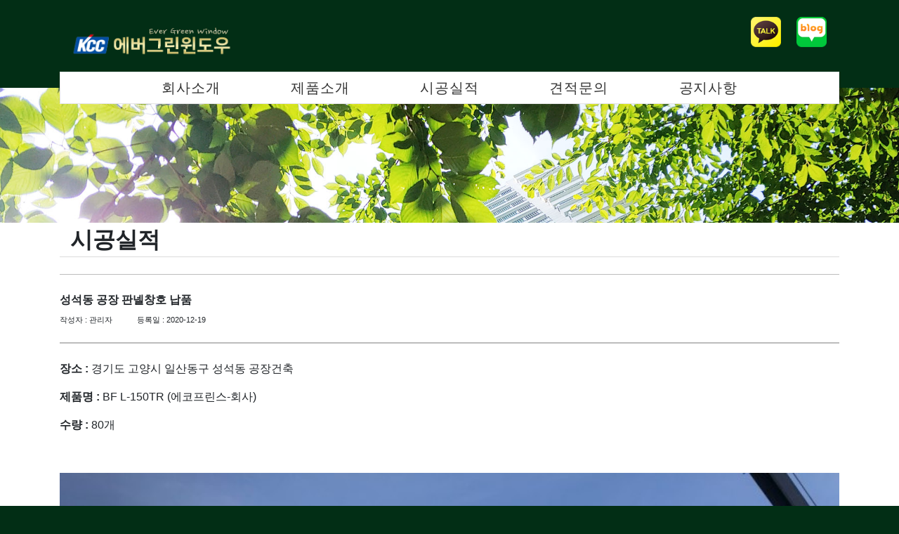

--- FILE ---
content_type: text/html; charset=UTF-8
request_url: http://ever-green.co.kr/board/board.php?board_code=cnp&mode=detail&board_no=8
body_size: 30699
content:

<!DOCTYPE HTML>
<html lang="en">
	<head>
		<meta charset="utf-8">
		<meta http-equiv="X-UA-Compatible" content="IE=edge">
		<meta name="viewport" content="width=device-width, initial-scale=1">
		
		<link rel="stylesheet" href="https://maxcdn.bootstrapcdn.com/bootstrap/4.3.1/css/bootstrap.min.css">
		<script src="https://ajax.googleapis.com/ajax/libs/jquery/3.4.0/jquery.min.js"></script>
		<script src="https://cdnjs.cloudflare.com/ajax/libs/popper.js/1.14.7/umd/popper.min.js"></script>
		<script src="https://maxcdn.bootstrapcdn.com/bootstrap/4.3.1/js/bootstrap.min.js"></script>
		
		<!-- <script src="http://code.jquery.com/jquery-latest.js"></script> -->
		
		<script src="/js/jukbi.js?ver=30"></script>
		
		<!-- 이모티콘 -->
		<link rel="stylesheet" href="https://use.fontawesome.com/releases/v5.9.0/css/all.css" integrity="sha384-i1LQnF23gykqWXg6jxC2ZbCbUMxyw5gLZY6UiUS98LYV5unm8GWmfkIS6jqJfb4E" crossorigin="anonymous"> 
		
		<!-- 나눔고딕 -->	
		<link rel="stylesheet" type="text/css" href="https://cdn.jsdelivr.net/gh/moonspam/NanumBarunGothic@1.0/nanumbarungothicsubset.css"> 
	

		<!-- css -->
		<link href='http://fonts.googleapis.com/css?family=Rokkitt' rel='stylesheet' type='text/css'>
		<link rel="stylesheet" href="/css/style.css"/>
		<link rel="stylesheet" href="/css/e-base.css"/>
		<link rel="stylesheet" href="/css/member.css"/>
		<link rel="stylesheet" href="/lib/dist/aos.css"/>
		<title>에버그린윈도우</title>

<link rel="stylesheet" href="//cdnjs.cloudflare.com/ajax/libs/fancybox/2.1.5/jquery.fancybox.min.css" media="screen">
<script src="//cdnjs.cloudflare.com/ajax/libs/fancybox/2.1.5/jquery.fancybox.min.js"></script>

</head>
<body style="background-color:#022e15">



<div class="container d-flex bd-highlight mt-4 mb-2">
	<div class="mr-auto  bd-highlight" >
		<a class="navbar-brand" href="/index.php">
			<img src="/img/logoKcc.png" alt="logo" class="mx-auto d-block img-fluid" style="width:250px"/ >
		</a>
	</div>
	
	<div class="mx-1 bd-highlight m-d-n"><img src="/img/kakao.png" alt="" class="w-75" /></div>
	<div class="mx-1 bd-highlight m-d-n"><a href="https://blog.naver.com/esadonjin" target="_blank"><img src="/img/blog.png" alt="" class="w-75" /></a></div>
</div>

<div class="container" style="position:relative; z-index:500;">
	<nav id="mainnav" class="group w-100">
		<div class="text-right font-color-gray h5" id="menu">&#x2261; Menu</div>
		<ul class="w-100 h5">
			<li><a href="/company/company.php">회사소개</a></li>
			<li><a href="/board/board.php?board_code=itm">제품소개</a></li>
			<li><a href="/board/board.php?board_code=cnp">시공실적</a></li>
			<li><a data-toggle="modal" data-target="#md-compute">견적문의</a></li>
			<li><a href="/board/board.php?board_code=ntc">공지사항</a></li>
		</ul>
	</nav>
</div>

<script type="text/javascript">
$(document).ready(function() {
  // JQUERY NAV TOGGLE
  $("#menu").bind("click", function(event) {
    $("#mainnav ul").slideToggle();
  });

  $(window).resize(function() {
    var w = $(window).width();
    if (w > 767) {
      $("#mainnav ul").removeAttr("style");
    }
  });
});

</script>

<!-- The Modal -->
<style>
	.AClass{
		right:10px;
		position: absolute;
		z-index:10000;
	}
	.ANumber{
		right:30px;
		position: absolute;
		z-index:10000;
	}
</style>
<div class="modal fade " id="md-compute">
	<div class="modal-dialog "> <!--modal-xl-->
		<div class="modal-content">
			<form id="frm_item" name="frm_item" action="/php/mylib/event_process.php" method="POST">
				<input type="hidden" name="event" value="1021001">
				<!-- Modal Header -->
				<div class="modal-header">
					<!--
					<h4 class="modal-title">견적내기</h4>
					<button type="button" class="close" data-dismiss="modal">&times;</button>
					-->
					<div class="form-group row col-12">
						<input type="text" name="name" class="form-control col-5 m-1" placeholder="이름">
						<input type="text" name="cell_phone" class="form-control col-6 m-1" placeholder="연락처">
						<div class="custom-control custom-checkbox col-6 m-1">
							<input type="checkbox" id="ck_agree" class="custom-control-input">
							<label class="custom-control-label" for="ck_agree">개인정보 수집동의</label>
							
						</div>
						<div class="custom-control custom-checkbox col-5 m-1">
							<a class="btn btn-sm border-radius-0 " data-toggle="modal" data-target="#md-clause">내용보기</a>
						</div>
						<div class="col-12 m-1"></div>
						<select name="place" class="form-control col-3 m-1" >
							<option>서울</option>
							<option>경기</option>
							<option>인천</option>
							<option>그외</option>
						</select>
						<input type="number" name="floors" class="form-control col-3 m-1" placeholder="층수">
						<select name="area" class="form-control col-4 m-1" >
							<option>10평미만</option>
							<option>10평대</option>
							<option>20평대</option>
							<option>30평대</option>
							<option>40평대</option>
							<option>50평대</option>
							<option>60평이상</option>
						</select>
						<select name="live"class="form-control col-5 m-1" >
							<option>거주</option>
							<option>비거주</option>>
						</select>
						<select name="molding" class="form-control col-5 m-1" >
							<option>몰딩포함</option>
							<option>미포함</option>>
						</select>
					</div>
					<div class="form-group row col-12">
						
					</div>
				</div>

				<!-- Modal body -->
				<div class="modal-body" id="item">		
					
					<div name="div_item[]" class="form-group row pb-1 mr-1">
						<span name="spn-number[]" class="ANumber">1.</span>
						<button type="button" name="btn-delete[]" class="close AClass">
						   <span>&times;</span>
						</button>
						<select name="item[]" class="form-control col-4 m-1" >
							<option>단창118</option>
							<option>단창140</option>
							<option>단창140+공틀</option>
							<option>단창225(공틀일체형)</option>
							<option>이중창230</option>
							<option>이중창242</option>
							<option>고정창</option>
							<option>프로젝트창</option>
							<option>터닝도어</option>
							<option>상담후결정</option>
						</select>
						<input type="number" name="width[]" class="form-control col-3 m-1" placeholder="가로 mm">
						<input type="number" name="height[]" class="form-control col-3 m-1" placeholder="세로 mm">						
						<select name="glass[]" class="form-control col-4 m-1" >
							<option>그린+투명</option>
							<option>미스트+투명</option>
							<option>투명+투명</option>
							<option>로이+그린</option>
							<option>로이+투명</option>
							<option>아쿠아</option>
							<option>상담후결정</option>
						</select>
						<select name="glass2[]" class="form-control col-4 m-1" >
							<option></option>
						</select>	
						<select name="weight[]" class="form-control col-3 m-1" >
							<option>16T</option>
							<option>22T</option>
							<option>24T</option>
							<option>상담후결정</option>
						</select>						
						<select name="handle[]" class="form-control col-3 m-1" >
							<option>고정핸들</option>
							<option>자동핸들</option>
							<option>크리센트</option>
							<option>상담후결정</option>
						</select>
						<select name="insulation[]" class="form-control col-4 m-1" >
							<option>단열간봉 미사용</option>
							<option>단열간봉 사용</option>
						</select>
						<select name="argongas[]" class="form-control col-4 m-1" >
							<option>아르곤가스 미사용</option>
							<option>아르곤가스 사용</option>
						</select>
					</div>
				</div>

				<!-- Modal footer -->
				<div class="modal-footer">				
					<button type="button" id="btn-add-service" class="btn btn-sm btn-danger border-radius-0">창호추가</button>
					<button type="button" id="btn-sbm-service" class="btn btn-sm btn-danger border-radius-0">견적요청</button>
					<button type="button" id="btn-cancle" class="btn btn-sm btn-danger border-radius-0">취소</button>
				</div>
			</form>
		</div>
	</div>
</div>
<script>
	// 옵션 삭제 버튼 클릭 이벤트
	$(document).on("click","button[name='btn-delete[]']",function(){
		var selected_inx = $("button[name='btn-delete[]']").index(this);
		$("div[name='div_item[]']").eq(selected_inx).remove(); // 선택된 옵션 삭제
		
		var i_count = $("span[name='spn-number[]']").length;
		for (var i = 0; i < i_count; i++){
			$("span[name='spn-number[]']").eq(i).html((i + 1) + '.');
		}
	});
	$("#btn-add-service").click(function(){
		html = '<div name="div_item[]" class="form-group row  pb-1 mr-1">';
		html+= '	<span name="spn-number[]" class="ANumber">1.</span>';
		html+= '	<button type="button" name="btn-delete[]" class="close AClass">';
		html+= '		<span>&times;</span>';
		html+= '	</button>';
		html+= '	<select name="item[]" class="form-control col-4 m-1" >';
		html+= '		<option>단창118</option>';
		html+= '		<option>단창140</option>';
		html+= '		<option>단창140+공틀</option>';
		html+= '		<option>단창225(공틀일체형)</option>';
		html+= '		<option>이중창230</option>';
		html+= '		<option>이중창242</option>';
		html+= '		<option>고정창</option>';
		html+= '		<option>프로젝트창</option>';
		html+= '		<option>터닝도어</option>';
		html+= '		<option>상담후결정</option>';
		html+= '	</select>';
		html+= '	<input type="number" name="width[]" class="form-control col-3 m-1" placeholder="가로mm">';
		html+= '	<input type="number" name="height[]" class="form-control col-3 m-1" placeholder="세로mm">';
		html+= '	<select name="glass[]" class="form-control col-4 m-1" >';
		html+= '		<option>그린+투명</option>';
		html+= '		<option>미스트+투명</option>';
		html+= '		<option>투명+투명</option>';
		html+= '		<option>로이+그린</option>';
		html+= '		<option>로이+투명</option>';
		html+= '		<option>아쿠아</option>';
		html+= '		<option>상담후결정</option>';
		html+= '	</select>';
		html+= '	<select name="glass2[]" class="form-control col-4 m-1" >';
		html+= '		<option></option>';
		html+= '	</select>';
		html+= '	<select name="weight[]" class="form-control col-3 m-1" >';
		html+= '		<option>16T</option>';
		html+= '		<option>22T</option>';
		html+= '		<option>24T</option>';
		html+= '		<option>상담후결정</option>';
		html+= '	</select>';
		html+= '	<select name="handle[]" class="form-control col-3 m-1" >';
		html+= '		<option>고정핸들</option>';
		html+= '		<option>자동핸들</option>';
		html+= '		<option>크리센트</option>';
		html+= '		<option>상담후결정</option>';
		html+= '	</select>';
		html+= '	<select name="insulation[]" class="form-control col-4 m-1" >';
		html+= '		<option>단열감봉 미사용</option>';
		html+= '		<option>단열감봉 사용</option>';
		html+= '	</select>';
		html+= '	<select name="argongas[]" class="form-control col-4 m-1" >';
		html+= '		<option>아르곤가스 미사용</option>';
		html+= '		<option>아르곤가스 사용</option>';
		html+= '	</select>';
		html+= '</div>';
		$('#item').append(html);
		
		var i_count = $("span[name='spn-number[]']").length;
		for (var i = 0; i < i_count; i++){
			$("span[name='spn-number[]']").eq(i).html((i + 1) + '.');
		}
	});
	$("#btn-sbm-service").click(function(){

		if($("#ck_agree").is(":checked") == false) {
			alert('개인정보 수집에 동의하여야 이용가능합니다.');
		}else if($("input[name=name]").val() == '') {
			alert('성함을 입력하여 주세요');
		}else if($("input[name=cell_phone]").val() == '') {
			alert('연락처를 입력하여 주세요');
		}else{
			$("#frm_item").submit();
		}
		/*
		var allData = $("#frm_item").serialize();

		allData['event'] = "1021001";
	
		var ajax = jukbi_ajax(allData);
		with (ajax){
			if(success){
				$serveice_name = $("#slt-svs-type option:selected").text();
				alert('문의하여 주셔서 감사합니다. \n 확인후 연락드리겠습니다.');
				$("#md-compute").modal("hide")
			}else{
				alert('등록실패');
			}
		}
		*/
	});
	$("#btn-cancle").click(function(){
		$("#md-compute").modal("hide")
	});
	
	$(document).on("change","select[name='item[]']",function(){
		var idx = $("select[name='item[]']").index($(this));
		var value = $("select[name='item[]']").eq(idx).val();
		
		$("select[name='weight[]']").eq(idx).children('option').remove();
		
		switch(value){
			case '터닝도어' : 
				$("select[name='weight[]']").eq(idx).append("<option>22T</option>");
				break;
			case '단창140' :
			case '단창140+공틀' :
			case '이중창242' :
				$("select[name='weight[]']").eq(idx).append("<option>16T</option>");
				$("select[name='weight[]']").eq(idx).append("<option>22T</option>");
				$("select[name='weight[]']").eq(idx).append("<option>24T</option>");
				$("select[name='weight[]']").eq(idx).append("<option>26T</option>");
				break;
			default :
				$("select[name='weight[]']").eq(idx).append("<option>16T</option>");
				$("select[name='weight[]']").eq(idx).append("<option>22T</option>");
				$("select[name='weight[]']").eq(idx).append("<option>24T</option>");
				
		}
		$("select[name='weight[]']").eq(idx).append("<option>상담후결정</option>");
		
		$("select[name='glass2[]']").eq(idx).children('option').remove();
		switch(value){
			case '이중창230' : 
			case '이중창242' : 
				$("select[name='glass2[]']").eq(idx).append("<option>그린+투명</option>");
				$("select[name='glass2[]']").eq(idx).append("<option>미스트+투명</option>");
				$("select[name='glass2[]']").eq(idx).append("<option>투명+투명</option>");
				$("select[name='glass2[]']").eq(idx).append("<option>로이+그린</option>");
				$("select[name='glass2[]']").eq(idx).append("<option>로이+투명</option>");
				$("select[name='glass2[]']").eq(idx).append("<option>아쿠아</option>");
				$("select[name='glass2[]']").eq(idx).append("<option>상담후결정</option>");
				break;
			default : 
				$("select[name='glass2[]']").eq(idx).append("<option></option>");
		}		
	});
	
</script>
	<!-- The Modal -->
<div class="modal fade " id="md-clause">
	<div class="modal-dialog "> <!--modal-xl-->
		<div class="modal-content">
			<!-- Modal Header -->
			<div class="modal-header">
				개인정보 수집 동의 약관
			</div>

			<!-- Modal body -->
			<div class="modal-body">		
				<textarea class="form-control col-12" rows="5">
■ 수집하는 개인정보 항목

회사는 회원가입, 상담, 서비스 신청 등등을 위해 아래와 같은 개인정보를 수집하고 있습니다.

◇ 수집항목 : 이름, 연락처, 문의내용
◇ 개인정보 수집방법 : 홈페이지(상담신청) 

■ 개인정보의 수집 및 이용목적
회사는 수집한 개인정보를 다음의 목적을 위해 활용합니다..

◇ 서비스 제공에 관한 계약 이행 및 서비스 제공에 따른 요금정산
    콘텐츠 제공, 문의 및 불만사항 처리

■ 개인정보의 보유 및 이용기간
원칙적으로, 개인정보 수집 및 이용목적이 달성된 후에는 해당 정보를 지체 없이 파기합니다. 단, 관계법령의 규정에 의하여 보존할 필요가 있는 경우 회사는 아래와 같이 관계법령에서 정한 일정한 기간 동안 회원정보를 보관합니다.

- 보존 항목 : 이름, 로그인ID, 결제기록, 주문정보, 배송정보
- 보존 근거 : 서비스 이용의 혼선 방지
- 보존 기간 : 5년 상법, 전자상거래 등에서의 소비자보호에 관한 법률 등 관계법령의 규정에 의하여 보존할 필요가 있는 경우 회사는 관계법령에서 정한 일정한 기간 동안 회원정보를 보관합니다. 이 경우 회사는 보관하는 정보를 그 보관의 목적으로만 이용하며 보존기간은 아래와 같습니다.

- 계약 또는 청약철회 등에 관한 기록 : 5년 (전자상거래등에서의 소비자보호에 관한 법률)
- 대금결제 및 재화 등의 공급에 관한 기록 : 5년 (전자상거래등에서의 소비자보호에 관한 법률)
- 소비자의 불만 또는 분쟁처리에 관한 기록 : 3년 (전자상거래등에서의 소비자보호에 관한 법률)
- 신용정보의 수집/처리 및 이용 등에 관한 기록 : 3년 (신용정보의 이용 및 보호에 관한 법률)
				</textarea>
			</div>

			<!-- Modal footer -->
			<div class="modal-footer">				
				<button type="button" class="btn btn-sm btn-danger border-radius-0 btn-cancle">확인</button>
			</div>
		</div>
	</div>
</div>
<script>
	$(".btn-cancle").click(function(){
		$("#md-clause").modal("hide")
	});
</script>			


<div class="container-fluid slide-top pt-8 py-8" style="background-image: url('/img/top.png'); background-size: cover">
	
</div>
<div class="container-fluid pb-5" style="background-color:#ffffff">
	<div class="container" style="min-height:50vh;">
<!-- <div class="mt-2 pl-2">
	시공실적 <span class="e-rainbow-inquiry"> 시공실적 입니다</span>
</div> -->
<div class="container">
	<div class="row">
		<div class="col-lg-12 e-top-border-b font-size-20 font-weight-700">
			시공실적		</div>
	</div>
</div>
﻿<!-- 1번 -->
<!-- <div class="col-md-12">
    <table  class="table font-size-08 text-center">
        <colgroup>                    	  
            <col width="20%;"/>
            <col>
			<col width="20%;"/>
            <col>
        </colgroup> 
        <tr>
        	<th class="table-th-bgc">작성자</th>
            <td></td>
			<th class="table-th-bgc">등록일</th>
            <td></td>
        </tr>	        	
        <tr>
            <th class="table-th-bgc">카테고리</th>
            <td></td>
			<th class="table-th-bgc">배대지</th>
            <td></td>
        </tr> 
        
        <tr>
            <th class="table-th-bgc">신청번호</th>
            <td colspan="3"></td>
        </tr>          
        <tr >
            <th class="table-th-bgc">제목</th>
            <td colspan="3"></td>
        </tr>                                              
        <tr>
            <td colspan="4">내용</td>
        </tr>                                                   
    </table>
</div> -->


<!-- 2번 -->
<!-- <div class="row font-size-08">
	<div id="div_title" class="col-lg-12 py-2">
		<div class=""><label id="lb_title">제목입니다아아아아아아</label></div>		
	</div>
	<div id="div_write" class="col-lg-6">
		<div class="row">
			<div class="col-lg-3 col-3 table-th-bgc border py-1">작성자</div>
			<div class="col-lg-9 col-9 border py-1"><label id="lb_write">홍길동</label></div>
		</div>
	</div>
	<div id="div_regist" class="col-lg-6">
		<div class="row">
			<div class="col-lg-3 col-3 table-th-bgc border py-1">등록일</div>
			<div class="col-lg-9 col-9 border py-1"><label id="lb_regist">2019-05-05</label></div>
		</div>
	</div>
	<div id="div_category" class="col-lg-6">
		<div class="row">
			<div class="col-lg-3 col-3 table-th-bgc border py-1">카테고리</div>
			<div class="col-lg-9 col-9 border py-1"><label id="lb_category">일반문의</label></div>
		</div>
	</div>
	<div id="div_delivery" class="col-lg-6">
		<div class="row">
			<div class="col-lg-3 col-3 table-th-bgc border py-1">배대지</div>
			<div class="col-lg-9 col-9 border py-1"><label id="lb_delivery">한국</label></div>
		</div>
	</div>
	<div id="div_order_no" class="col-lg-6">
		<div class="row">
			<div class="col-lg-3 col-3 table-th-bgc border py-1">신청번호</div>
			<div class="col-lg-9 col-9 border py-1"><label id="lb_order_no">123456</label></div>
		</div>
	</div>
</div> -->


<!-- 3번 -->
<!--  <div class="row mt-5 board-detail-1 py-2">
 	<div class="col-lg-12">
 		<div class="">제목입니다아아아아아아</div>		
 	</div>
 	<div class="col-6">
 		
 	</div>
 	<div class="col-lg-6 font-size-07">
 		<div class="row">
 			<div class="col-lg-2 col-2">작성자</div>
 			<div class="col-lg-4 col-4 font-weight-600">홍길동</div>
 			<div class="col-lg-2 col-2">등록일</div>
 			<div class="col-lg-4 col-4 font-weight-600">2019-05-05</div>
 		</div>
 	</div>
 	<div class="col-6 pt-2">
 		
 	</div>
 	<div class="col-lg-6 col-12 pt-2" style="color:#6c757d;">
 		<div class="row font-size-06">
 			<div id="div_category" class="col-lg-2 col-2">카테고리 :</div>
 			<div id="lb_category" class="col-lg-2 col-2 text-left">일반</div>
 			<div id="div_delivery" class="col-lg-2 col-2">배대지 :</div>
 			<div class="col-lg-2 col-2 text-left">일반</div>
 			<div id="div_order_no" class="col-lg-2 col-2">신청번호 :</div>
 			<div class="col-lg-2 col-2 text-left">123456678</div>
 		</div>
 	</div>	
 
 
 	<div id="div_content" class="col-md-12 mt-3"> 
 	</div> 
 
 댓글
 	<div class="col-md-12 text-right mt-3">   
 		<button type="button" id="btn_edit" class="btn btn-sm btn-secondary border-radius-0 px-3">
 			수정
 		</button>
 		<button type="button" id="btn_delete" class="btn btn-sm btn-secondary border-radius-0 px-3">      
 			삭제
 		</button>           
 		<button type="button" id="btn_list" class="btn btn-sm btn-secondary border-radius-0 px-3">목록</button>
 	</div> 
 
 	<div id="div_answer" class="col-md-12">
 		<label class="col-md-12 font-size-12">댓글</label>
 		<table class="w-100" cellpadding="0" cellspacing="0" border="0">
 			<colgroup>
 				<col width="85%">
 				<col width="15%">
 			</colgroup> 
 			
 			<thead class="notice-table-thead-o">
 				<tr id="tr_answer_write">
 					<td><textarea id="answer" class="form-control border-radius-0" rows="3"></textarea></td>
 					<td class="text-center">
 						<button type="button" id="btn_answer" class="btn btn-sm btn-info border-radius-0 px-3">등록</button>   
 					</td>
 				</tr>
 			</thead>
 			<tbody id="tbd_board">
 				<tr>
 					<td class="writer"><i class="fas fa-comment"></i>  <span > ()</span></td>
 					<td class="text-center font-size-08" style="padding-top:20px">
 						<a>[삭제]</a>
 					</td>
 				</tr>
 				<tr> 
 					<td colspan="2" style="border-bottom:1px solid #dfdfdf; padding:0 0 10px 0"></td>
 				</tr>  
 			</tbody>	 
 		</table>    
 	</div>
 </div> -->

<div class="row">
	<div  class="col-lg-12">
		<div id="lb_title" class="font-weight-600 e-b-top pt-4 pb-2">제목입니다아아아아아아</div>		
	</div>
	
	<div class="col-lg-12 " >
		<div class="e-b-bottom pb-4">
			<ul class="font-size-07 list-inline">
				<li id="div_category" class="list-inline-item pr-4">분류 : <span id="lb_category" class=""></span></li>
				<li id="div_write" class="list-inline-item pr-4">작성자 : <span id="lb_write"></span></li>
				<li id="div_regist" class="list-inline-item pr-4">등록일 : <span id="lb_regist"></span></li>			
			</ul>
		</div>
	</div>
	
	<div id="div_content" class="col-md-12 mt-4"> 
 	</div> 
 
	<!--댓글-->
 	<div class="col-md-12 text-right mt-3">   
 		<button type="button" id="btn_edit" class="btn btn-sm btn-secondary border-radius-0 px-3">
 			수정
 		</button>
 		<button type="button" id="btn_delete" class="btn btn-sm btn-secondary border-radius-0 px-3">      
 			삭제
 		</button>           
 		<button type="button" id="btn_list" class="btn btn-sm btn-secondary border-radius-0 px-3">목록</button>
 	</div> 
 
 	<div id="div_answer" class="col-md-12">
 		<label class=" font-size-09">댓글</label>
 		<table class="w-100" cellpadding="0" cellspacing="0" border="0">
 			<colgroup>
 				<col width="85%">
 				<col width="15%">
 			</colgroup> 
 			
 			<thead class="notice-table-thead-o">
 				<tr id="tr_answer_write">
 					<td><textarea id="answer" class="form-control border-radius-0" rows="3"></textarea></td>
 					<td class="text-center">
 						<button type="button" id="btn_answer" class="btn btn-sm btn-info border-radius-0 px-3">등록</button>   
 					</td>
 				</tr>
 			</thead>
 			<tbody id="tbd_board">
 				<tr>
 					<td class="writer"><i class="fas fa-comment pr-1"></i>  <span > ()</span></td>
 					<td class="text-center font-size-08" style="padding-top:20px">
 						<a>[삭제]</a>
 					</td>
 				</tr>
 				<tr> 
 					<td colspan="2" style="border-bottom:1px solid #dfdfdf; padding:0 0 10px 0"></td>
 				</tr>  
 			</tbody>	 
 		</table>    
 	</div>
</div>

<script type="text/javascript">

	$("#btn_answer").click(function(){
		answer_list(1012001,'');
	});
	$("#btn_edit").click(function(){
		jukbi_page_move('?board_code=cnp&mode=write&board_no=8');
	});	
	$("#btn_list").click(function(){
		jukbi_page_move('javascript:history.back()');
	});
	$("#btn_delete").click(function(){
		if(confirm('삭제된 글은 복구되지 않습니다. 삭제 하시겠습니까?')){
			delete_board();	
		}
	});
	
	$(document).on('click', '.btn_answer_delete', function(){
		answer_list(1012003,this.value);
	});	

	function set_use(){
		$("#lb_write").text("관리자");
		$("#lb_regist").text(jukbi_get_firstText("2020-12-19 18:18:05"));
$("#lb_title").text("성석동 공장 판넬창호 납품");				
 $("#div_category").remove();				
 $("#div_delivery").remove();				
 $("#div_order_no").remove();				
 $("#div_answer").remove();				
 $("#tr_answer_write").remove();				
		$("#btn_edit").remove();
		$("#btn_delete").remove();
	
		$("#div_content").html('<p><b>장소 :</b> 경기도 고양시 일산동구 성석동 공장건축</p><p><b>제품명 :</b> BF L-150TR (에코프린스-회사)</p><p><b>수량 :</b> 80개</p><p><br></p><p><img src="/img/board/20201219181417.jpg" style="width: 100%;"></p><p><br></p><p><img src="/img/board/20201219181429.jpg" style="width: 100%;"></p><p><br></p><p><img src="/img/board/20201219181444.jpg" style="width: 100%;"></p><p><br></p><p><img src="/img/board/20201219181452.jpg" style="width: 100%;"></p><p><br></p><p><img src="/img/board/20201219181502.jpg" style="width: 100%;"></p><p><br></p><p><img src="/img/board/20201219181508.jpg" style="width: 100%;"></p><p><br></p><p><img src="/img/board/20201219181517.jpg" style="width: 100%;"></p><p><br></p><p><img src="/img/board/20201219181525.jpg" style="width: 100%;"></p><p><br></p><p><img src="/img/board/20201219181532.jpg" style="width: 100%;"></p><p><br></p><p><img src="/img/board/20201219181538.jpg" style="width: 100%;"><br></p>');	
	}
	function delete_board(){
		var allData = { 
			"event":1011003,
			"ajax":true,
			"board_code":"cnp",
			"board_no":8,
			"state":8,
		};
		var ajax = jukbi_ajax(allData);	
		with (ajax){
			if(success){	
				jukbi_page_move('javascript:history.back()');	
			}
		}
	}
	
	function answer_list(events,anser_no){
		var allData = { 
			"event":events,
			"ajax":true,
			"board_code":"cnp",
			"board_no":8,
			"member_no":'',
			"state":1,
			"answer":$("#answer").val(),
			"answer_no":anser_no,
			"select":true,
			"order_by":"regist_date DESC"
		};
		var ajax = jukbi_ajax(allData);
		
		with (ajax){
			if(success){	
				$('#tbd_board').html('');
				var total = ary_data[0]['total'];

				for(i = 1; i < ary_data.length; i++){
					answer = ary_data[i]['answer'];
					answer = answer.replace(/(\n|\r\n)/g, '<br>');
					html = "<tr>";
	            	html+= "	<td class='writer'><i class='fas fa-comment-dots pr-2'>("+ary_data[i]['member_name']+")</i> <span>"+answer+"</span></td>";
	            	html+= "	<td class='text-center font-size-08' style='padding-top:20px'>";
	            	if(ary_data[i]['member_no'] == ""){
	            		html+= "		<button type='button' class='btn_answer_delete btn btn-sm' value='"+ary_data[i]['answer_no']+"'>[삭제]</button>";
	            	}
	            	html+= "	</td>";
	        		html+= "</tr>";
	        		html+= "<tr>";
	            	html+= "	<td colspan='2' style='border-bottom:1px solid #dfdfdf; padding:0 0 10px 0'></td>";
	        		html+= "</tr>";
					$('#tbd_board').append(html);
				}
			}
		
		}	
		$("#answer").val('');		
	}
	set_use();	
	answer_list(1012004,'');

</script>
  
	

	</div>
</div>	

		<div class="footer-wrap py-3">
			<div class="container">
				<div class="row">
					<div class="col-lg-4">
						<table>
							<tr>
								<td class="py-1 font-color-white font-size-08" >
									
								</td>
							</tr>
							<tr>
								<td class="" >
									<button type="button" class="btn"><img src="/img/naver-logo.png" alt="" /></button>
									<button type="button" class="btn"><img src="/img/facebook-logo.png" alt="" /></button>
									<button type="button" class="btn"><img src="/img/kakao-logo.png" alt="" /></button>
									<button type="button" class="btn"><img src="/img/youtube-logo.png" alt="" /></button>
									
								</td>
								<!-- <td class="px-1" >
									<img src="img/facebook-logo.png" alt="" />
								</td>
								<td class="px-1" >
									<img src="img/kakao-logo.png" alt="" />
								</td>
								<td class="px-1" >
									<img src="img/youtube-logo.png" alt="" />
								</td> -->
							</tr>
						</table>
					</div>
					<div class="col-lg-4">
						<table class="w-100 font-size-08">
							<tr class="border-b-w">
								<td class="py-2">
									<a href="/company/company.php" class="font-color-white">회사소개</a>
								</td>
							</tr>
							<tr class="border-b-w">
								<td class="py-2">
									<a href="/board/board.php?board_code=itm" class="font-color-white">제품소개</a>
								</td>
							</tr>
							<tr class="border-b-w">
								<td class="py-2">
									<a href="/board/board.php?board_code=cnp" class="font-color-white">시공실적</a>
								</td>
							</tr>
							<tr class="border-b-w">
								<td class="py-2">
									<a href="/map/map.php" class="font-color-white">오시는길</a>
								</td>
							</tr>
							<tr>
								<td class="py-2">
									<a href="/board/board.php?board_code=ntc" class="font-color-white">공지사항</a>
								</td>
							</tr>
						</table>
					</div>
					<div class="col-lg-4">
						<table class="w-100 font-size-08 font-weight-500 font-color-white">
							<tr class="border-b-w">
								<td class="py-2">
									Company introduction
								</td>
							</tr>
							<tr class="border-b-w">
								<td class="py-2">
									Phone : 031-958-9183
								</td>
							</tr>
							<tr class="border-b-w">
								<td class="py-2">
									E-mail : ever-green@naver.com
								</td>
							</tr>
							<tr>
								<td class="py-2">
									Time : 09:00AM ~ 06:00PM
								</td>
							</tr>
						</table>
					</div>
				</div>
			</div>
		</div>
		<div class="footer-wrap2 py-3">
			<div class="container">
				<div class="row">
					<div class="col-lg-12 font-size-08 font-color-white text-center">
						Copyright ⓒ ever-green 사업자 등록번호 : 141-81-33121
					</div>
				</div>
			</div>
		</div>
	</body>

</html>

--- FILE ---
content_type: text/html; charset=UTF-8
request_url: http://ever-green.co.kr/board/board.php?board_code=cnp&mode=detail&board_no=8&_=1769353626965
body_size: 30699
content:

<!DOCTYPE HTML>
<html lang="en">
	<head>
		<meta charset="utf-8">
		<meta http-equiv="X-UA-Compatible" content="IE=edge">
		<meta name="viewport" content="width=device-width, initial-scale=1">
		
		<link rel="stylesheet" href="https://maxcdn.bootstrapcdn.com/bootstrap/4.3.1/css/bootstrap.min.css">
		<script src="https://ajax.googleapis.com/ajax/libs/jquery/3.4.0/jquery.min.js"></script>
		<script src="https://cdnjs.cloudflare.com/ajax/libs/popper.js/1.14.7/umd/popper.min.js"></script>
		<script src="https://maxcdn.bootstrapcdn.com/bootstrap/4.3.1/js/bootstrap.min.js"></script>
		
		<!-- <script src="http://code.jquery.com/jquery-latest.js"></script> -->
		
		<script src="/js/jukbi.js?ver=30"></script>
		
		<!-- 이모티콘 -->
		<link rel="stylesheet" href="https://use.fontawesome.com/releases/v5.9.0/css/all.css" integrity="sha384-i1LQnF23gykqWXg6jxC2ZbCbUMxyw5gLZY6UiUS98LYV5unm8GWmfkIS6jqJfb4E" crossorigin="anonymous"> 
		
		<!-- 나눔고딕 -->	
		<link rel="stylesheet" type="text/css" href="https://cdn.jsdelivr.net/gh/moonspam/NanumBarunGothic@1.0/nanumbarungothicsubset.css"> 
	

		<!-- css -->
		<link href='http://fonts.googleapis.com/css?family=Rokkitt' rel='stylesheet' type='text/css'>
		<link rel="stylesheet" href="/css/style.css"/>
		<link rel="stylesheet" href="/css/e-base.css"/>
		<link rel="stylesheet" href="/css/member.css"/>
		<link rel="stylesheet" href="/lib/dist/aos.css"/>
		<title>에버그린윈도우</title>

<link rel="stylesheet" href="//cdnjs.cloudflare.com/ajax/libs/fancybox/2.1.5/jquery.fancybox.min.css" media="screen">
<script src="//cdnjs.cloudflare.com/ajax/libs/fancybox/2.1.5/jquery.fancybox.min.js"></script>

</head>
<body style="background-color:#022e15">



<div class="container d-flex bd-highlight mt-4 mb-2">
	<div class="mr-auto  bd-highlight" >
		<a class="navbar-brand" href="/index.php">
			<img src="/img/logoKcc.png" alt="logo" class="mx-auto d-block img-fluid" style="width:250px"/ >
		</a>
	</div>
	
	<div class="mx-1 bd-highlight m-d-n"><img src="/img/kakao.png" alt="" class="w-75" /></div>
	<div class="mx-1 bd-highlight m-d-n"><a href="https://blog.naver.com/esadonjin" target="_blank"><img src="/img/blog.png" alt="" class="w-75" /></a></div>
</div>

<div class="container" style="position:relative; z-index:500;">
	<nav id="mainnav" class="group w-100">
		<div class="text-right font-color-gray h5" id="menu">&#x2261; Menu</div>
		<ul class="w-100 h5">
			<li><a href="/company/company.php">회사소개</a></li>
			<li><a href="/board/board.php?board_code=itm">제품소개</a></li>
			<li><a href="/board/board.php?board_code=cnp">시공실적</a></li>
			<li><a data-toggle="modal" data-target="#md-compute">견적문의</a></li>
			<li><a href="/board/board.php?board_code=ntc">공지사항</a></li>
		</ul>
	</nav>
</div>

<script type="text/javascript">
$(document).ready(function() {
  // JQUERY NAV TOGGLE
  $("#menu").bind("click", function(event) {
    $("#mainnav ul").slideToggle();
  });

  $(window).resize(function() {
    var w = $(window).width();
    if (w > 767) {
      $("#mainnav ul").removeAttr("style");
    }
  });
});

</script>

<!-- The Modal -->
<style>
	.AClass{
		right:10px;
		position: absolute;
		z-index:10000;
	}
	.ANumber{
		right:30px;
		position: absolute;
		z-index:10000;
	}
</style>
<div class="modal fade " id="md-compute">
	<div class="modal-dialog "> <!--modal-xl-->
		<div class="modal-content">
			<form id="frm_item" name="frm_item" action="/php/mylib/event_process.php" method="POST">
				<input type="hidden" name="event" value="1021001">
				<!-- Modal Header -->
				<div class="modal-header">
					<!--
					<h4 class="modal-title">견적내기</h4>
					<button type="button" class="close" data-dismiss="modal">&times;</button>
					-->
					<div class="form-group row col-12">
						<input type="text" name="name" class="form-control col-5 m-1" placeholder="이름">
						<input type="text" name="cell_phone" class="form-control col-6 m-1" placeholder="연락처">
						<div class="custom-control custom-checkbox col-6 m-1">
							<input type="checkbox" id="ck_agree" class="custom-control-input">
							<label class="custom-control-label" for="ck_agree">개인정보 수집동의</label>
							
						</div>
						<div class="custom-control custom-checkbox col-5 m-1">
							<a class="btn btn-sm border-radius-0 " data-toggle="modal" data-target="#md-clause">내용보기</a>
						</div>
						<div class="col-12 m-1"></div>
						<select name="place" class="form-control col-3 m-1" >
							<option>서울</option>
							<option>경기</option>
							<option>인천</option>
							<option>그외</option>
						</select>
						<input type="number" name="floors" class="form-control col-3 m-1" placeholder="층수">
						<select name="area" class="form-control col-4 m-1" >
							<option>10평미만</option>
							<option>10평대</option>
							<option>20평대</option>
							<option>30평대</option>
							<option>40평대</option>
							<option>50평대</option>
							<option>60평이상</option>
						</select>
						<select name="live"class="form-control col-5 m-1" >
							<option>거주</option>
							<option>비거주</option>>
						</select>
						<select name="molding" class="form-control col-5 m-1" >
							<option>몰딩포함</option>
							<option>미포함</option>>
						</select>
					</div>
					<div class="form-group row col-12">
						
					</div>
				</div>

				<!-- Modal body -->
				<div class="modal-body" id="item">		
					
					<div name="div_item[]" class="form-group row pb-1 mr-1">
						<span name="spn-number[]" class="ANumber">1.</span>
						<button type="button" name="btn-delete[]" class="close AClass">
						   <span>&times;</span>
						</button>
						<select name="item[]" class="form-control col-4 m-1" >
							<option>단창118</option>
							<option>단창140</option>
							<option>단창140+공틀</option>
							<option>단창225(공틀일체형)</option>
							<option>이중창230</option>
							<option>이중창242</option>
							<option>고정창</option>
							<option>프로젝트창</option>
							<option>터닝도어</option>
							<option>상담후결정</option>
						</select>
						<input type="number" name="width[]" class="form-control col-3 m-1" placeholder="가로 mm">
						<input type="number" name="height[]" class="form-control col-3 m-1" placeholder="세로 mm">						
						<select name="glass[]" class="form-control col-4 m-1" >
							<option>그린+투명</option>
							<option>미스트+투명</option>
							<option>투명+투명</option>
							<option>로이+그린</option>
							<option>로이+투명</option>
							<option>아쿠아</option>
							<option>상담후결정</option>
						</select>
						<select name="glass2[]" class="form-control col-4 m-1" >
							<option></option>
						</select>	
						<select name="weight[]" class="form-control col-3 m-1" >
							<option>16T</option>
							<option>22T</option>
							<option>24T</option>
							<option>상담후결정</option>
						</select>						
						<select name="handle[]" class="form-control col-3 m-1" >
							<option>고정핸들</option>
							<option>자동핸들</option>
							<option>크리센트</option>
							<option>상담후결정</option>
						</select>
						<select name="insulation[]" class="form-control col-4 m-1" >
							<option>단열간봉 미사용</option>
							<option>단열간봉 사용</option>
						</select>
						<select name="argongas[]" class="form-control col-4 m-1" >
							<option>아르곤가스 미사용</option>
							<option>아르곤가스 사용</option>
						</select>
					</div>
				</div>

				<!-- Modal footer -->
				<div class="modal-footer">				
					<button type="button" id="btn-add-service" class="btn btn-sm btn-danger border-radius-0">창호추가</button>
					<button type="button" id="btn-sbm-service" class="btn btn-sm btn-danger border-radius-0">견적요청</button>
					<button type="button" id="btn-cancle" class="btn btn-sm btn-danger border-radius-0">취소</button>
				</div>
			</form>
		</div>
	</div>
</div>
<script>
	// 옵션 삭제 버튼 클릭 이벤트
	$(document).on("click","button[name='btn-delete[]']",function(){
		var selected_inx = $("button[name='btn-delete[]']").index(this);
		$("div[name='div_item[]']").eq(selected_inx).remove(); // 선택된 옵션 삭제
		
		var i_count = $("span[name='spn-number[]']").length;
		for (var i = 0; i < i_count; i++){
			$("span[name='spn-number[]']").eq(i).html((i + 1) + '.');
		}
	});
	$("#btn-add-service").click(function(){
		html = '<div name="div_item[]" class="form-group row  pb-1 mr-1">';
		html+= '	<span name="spn-number[]" class="ANumber">1.</span>';
		html+= '	<button type="button" name="btn-delete[]" class="close AClass">';
		html+= '		<span>&times;</span>';
		html+= '	</button>';
		html+= '	<select name="item[]" class="form-control col-4 m-1" >';
		html+= '		<option>단창118</option>';
		html+= '		<option>단창140</option>';
		html+= '		<option>단창140+공틀</option>';
		html+= '		<option>단창225(공틀일체형)</option>';
		html+= '		<option>이중창230</option>';
		html+= '		<option>이중창242</option>';
		html+= '		<option>고정창</option>';
		html+= '		<option>프로젝트창</option>';
		html+= '		<option>터닝도어</option>';
		html+= '		<option>상담후결정</option>';
		html+= '	</select>';
		html+= '	<input type="number" name="width[]" class="form-control col-3 m-1" placeholder="가로mm">';
		html+= '	<input type="number" name="height[]" class="form-control col-3 m-1" placeholder="세로mm">';
		html+= '	<select name="glass[]" class="form-control col-4 m-1" >';
		html+= '		<option>그린+투명</option>';
		html+= '		<option>미스트+투명</option>';
		html+= '		<option>투명+투명</option>';
		html+= '		<option>로이+그린</option>';
		html+= '		<option>로이+투명</option>';
		html+= '		<option>아쿠아</option>';
		html+= '		<option>상담후결정</option>';
		html+= '	</select>';
		html+= '	<select name="glass2[]" class="form-control col-4 m-1" >';
		html+= '		<option></option>';
		html+= '	</select>';
		html+= '	<select name="weight[]" class="form-control col-3 m-1" >';
		html+= '		<option>16T</option>';
		html+= '		<option>22T</option>';
		html+= '		<option>24T</option>';
		html+= '		<option>상담후결정</option>';
		html+= '	</select>';
		html+= '	<select name="handle[]" class="form-control col-3 m-1" >';
		html+= '		<option>고정핸들</option>';
		html+= '		<option>자동핸들</option>';
		html+= '		<option>크리센트</option>';
		html+= '		<option>상담후결정</option>';
		html+= '	</select>';
		html+= '	<select name="insulation[]" class="form-control col-4 m-1" >';
		html+= '		<option>단열감봉 미사용</option>';
		html+= '		<option>단열감봉 사용</option>';
		html+= '	</select>';
		html+= '	<select name="argongas[]" class="form-control col-4 m-1" >';
		html+= '		<option>아르곤가스 미사용</option>';
		html+= '		<option>아르곤가스 사용</option>';
		html+= '	</select>';
		html+= '</div>';
		$('#item').append(html);
		
		var i_count = $("span[name='spn-number[]']").length;
		for (var i = 0; i < i_count; i++){
			$("span[name='spn-number[]']").eq(i).html((i + 1) + '.');
		}
	});
	$("#btn-sbm-service").click(function(){

		if($("#ck_agree").is(":checked") == false) {
			alert('개인정보 수집에 동의하여야 이용가능합니다.');
		}else if($("input[name=name]").val() == '') {
			alert('성함을 입력하여 주세요');
		}else if($("input[name=cell_phone]").val() == '') {
			alert('연락처를 입력하여 주세요');
		}else{
			$("#frm_item").submit();
		}
		/*
		var allData = $("#frm_item").serialize();

		allData['event'] = "1021001";
	
		var ajax = jukbi_ajax(allData);
		with (ajax){
			if(success){
				$serveice_name = $("#slt-svs-type option:selected").text();
				alert('문의하여 주셔서 감사합니다. \n 확인후 연락드리겠습니다.');
				$("#md-compute").modal("hide")
			}else{
				alert('등록실패');
			}
		}
		*/
	});
	$("#btn-cancle").click(function(){
		$("#md-compute").modal("hide")
	});
	
	$(document).on("change","select[name='item[]']",function(){
		var idx = $("select[name='item[]']").index($(this));
		var value = $("select[name='item[]']").eq(idx).val();
		
		$("select[name='weight[]']").eq(idx).children('option').remove();
		
		switch(value){
			case '터닝도어' : 
				$("select[name='weight[]']").eq(idx).append("<option>22T</option>");
				break;
			case '단창140' :
			case '단창140+공틀' :
			case '이중창242' :
				$("select[name='weight[]']").eq(idx).append("<option>16T</option>");
				$("select[name='weight[]']").eq(idx).append("<option>22T</option>");
				$("select[name='weight[]']").eq(idx).append("<option>24T</option>");
				$("select[name='weight[]']").eq(idx).append("<option>26T</option>");
				break;
			default :
				$("select[name='weight[]']").eq(idx).append("<option>16T</option>");
				$("select[name='weight[]']").eq(idx).append("<option>22T</option>");
				$("select[name='weight[]']").eq(idx).append("<option>24T</option>");
				
		}
		$("select[name='weight[]']").eq(idx).append("<option>상담후결정</option>");
		
		$("select[name='glass2[]']").eq(idx).children('option').remove();
		switch(value){
			case '이중창230' : 
			case '이중창242' : 
				$("select[name='glass2[]']").eq(idx).append("<option>그린+투명</option>");
				$("select[name='glass2[]']").eq(idx).append("<option>미스트+투명</option>");
				$("select[name='glass2[]']").eq(idx).append("<option>투명+투명</option>");
				$("select[name='glass2[]']").eq(idx).append("<option>로이+그린</option>");
				$("select[name='glass2[]']").eq(idx).append("<option>로이+투명</option>");
				$("select[name='glass2[]']").eq(idx).append("<option>아쿠아</option>");
				$("select[name='glass2[]']").eq(idx).append("<option>상담후결정</option>");
				break;
			default : 
				$("select[name='glass2[]']").eq(idx).append("<option></option>");
		}		
	});
	
</script>
	<!-- The Modal -->
<div class="modal fade " id="md-clause">
	<div class="modal-dialog "> <!--modal-xl-->
		<div class="modal-content">
			<!-- Modal Header -->
			<div class="modal-header">
				개인정보 수집 동의 약관
			</div>

			<!-- Modal body -->
			<div class="modal-body">		
				<textarea class="form-control col-12" rows="5">
■ 수집하는 개인정보 항목

회사는 회원가입, 상담, 서비스 신청 등등을 위해 아래와 같은 개인정보를 수집하고 있습니다.

◇ 수집항목 : 이름, 연락처, 문의내용
◇ 개인정보 수집방법 : 홈페이지(상담신청) 

■ 개인정보의 수집 및 이용목적
회사는 수집한 개인정보를 다음의 목적을 위해 활용합니다..

◇ 서비스 제공에 관한 계약 이행 및 서비스 제공에 따른 요금정산
    콘텐츠 제공, 문의 및 불만사항 처리

■ 개인정보의 보유 및 이용기간
원칙적으로, 개인정보 수집 및 이용목적이 달성된 후에는 해당 정보를 지체 없이 파기합니다. 단, 관계법령의 규정에 의하여 보존할 필요가 있는 경우 회사는 아래와 같이 관계법령에서 정한 일정한 기간 동안 회원정보를 보관합니다.

- 보존 항목 : 이름, 로그인ID, 결제기록, 주문정보, 배송정보
- 보존 근거 : 서비스 이용의 혼선 방지
- 보존 기간 : 5년 상법, 전자상거래 등에서의 소비자보호에 관한 법률 등 관계법령의 규정에 의하여 보존할 필요가 있는 경우 회사는 관계법령에서 정한 일정한 기간 동안 회원정보를 보관합니다. 이 경우 회사는 보관하는 정보를 그 보관의 목적으로만 이용하며 보존기간은 아래와 같습니다.

- 계약 또는 청약철회 등에 관한 기록 : 5년 (전자상거래등에서의 소비자보호에 관한 법률)
- 대금결제 및 재화 등의 공급에 관한 기록 : 5년 (전자상거래등에서의 소비자보호에 관한 법률)
- 소비자의 불만 또는 분쟁처리에 관한 기록 : 3년 (전자상거래등에서의 소비자보호에 관한 법률)
- 신용정보의 수집/처리 및 이용 등에 관한 기록 : 3년 (신용정보의 이용 및 보호에 관한 법률)
				</textarea>
			</div>

			<!-- Modal footer -->
			<div class="modal-footer">				
				<button type="button" class="btn btn-sm btn-danger border-radius-0 btn-cancle">확인</button>
			</div>
		</div>
	</div>
</div>
<script>
	$(".btn-cancle").click(function(){
		$("#md-clause").modal("hide")
	});
</script>			


<div class="container-fluid slide-top pt-8 py-8" style="background-image: url('/img/top.png'); background-size: cover">
	
</div>
<div class="container-fluid pb-5" style="background-color:#ffffff">
	<div class="container" style="min-height:50vh;">
<!-- <div class="mt-2 pl-2">
	시공실적 <span class="e-rainbow-inquiry"> 시공실적 입니다</span>
</div> -->
<div class="container">
	<div class="row">
		<div class="col-lg-12 e-top-border-b font-size-20 font-weight-700">
			시공실적		</div>
	</div>
</div>
﻿<!-- 1번 -->
<!-- <div class="col-md-12">
    <table  class="table font-size-08 text-center">
        <colgroup>                    	  
            <col width="20%;"/>
            <col>
			<col width="20%;"/>
            <col>
        </colgroup> 
        <tr>
        	<th class="table-th-bgc">작성자</th>
            <td></td>
			<th class="table-th-bgc">등록일</th>
            <td></td>
        </tr>	        	
        <tr>
            <th class="table-th-bgc">카테고리</th>
            <td></td>
			<th class="table-th-bgc">배대지</th>
            <td></td>
        </tr> 
        
        <tr>
            <th class="table-th-bgc">신청번호</th>
            <td colspan="3"></td>
        </tr>          
        <tr >
            <th class="table-th-bgc">제목</th>
            <td colspan="3"></td>
        </tr>                                              
        <tr>
            <td colspan="4">내용</td>
        </tr>                                                   
    </table>
</div> -->


<!-- 2번 -->
<!-- <div class="row font-size-08">
	<div id="div_title" class="col-lg-12 py-2">
		<div class=""><label id="lb_title">제목입니다아아아아아아</label></div>		
	</div>
	<div id="div_write" class="col-lg-6">
		<div class="row">
			<div class="col-lg-3 col-3 table-th-bgc border py-1">작성자</div>
			<div class="col-lg-9 col-9 border py-1"><label id="lb_write">홍길동</label></div>
		</div>
	</div>
	<div id="div_regist" class="col-lg-6">
		<div class="row">
			<div class="col-lg-3 col-3 table-th-bgc border py-1">등록일</div>
			<div class="col-lg-9 col-9 border py-1"><label id="lb_regist">2019-05-05</label></div>
		</div>
	</div>
	<div id="div_category" class="col-lg-6">
		<div class="row">
			<div class="col-lg-3 col-3 table-th-bgc border py-1">카테고리</div>
			<div class="col-lg-9 col-9 border py-1"><label id="lb_category">일반문의</label></div>
		</div>
	</div>
	<div id="div_delivery" class="col-lg-6">
		<div class="row">
			<div class="col-lg-3 col-3 table-th-bgc border py-1">배대지</div>
			<div class="col-lg-9 col-9 border py-1"><label id="lb_delivery">한국</label></div>
		</div>
	</div>
	<div id="div_order_no" class="col-lg-6">
		<div class="row">
			<div class="col-lg-3 col-3 table-th-bgc border py-1">신청번호</div>
			<div class="col-lg-9 col-9 border py-1"><label id="lb_order_no">123456</label></div>
		</div>
	</div>
</div> -->


<!-- 3번 -->
<!--  <div class="row mt-5 board-detail-1 py-2">
 	<div class="col-lg-12">
 		<div class="">제목입니다아아아아아아</div>		
 	</div>
 	<div class="col-6">
 		
 	</div>
 	<div class="col-lg-6 font-size-07">
 		<div class="row">
 			<div class="col-lg-2 col-2">작성자</div>
 			<div class="col-lg-4 col-4 font-weight-600">홍길동</div>
 			<div class="col-lg-2 col-2">등록일</div>
 			<div class="col-lg-4 col-4 font-weight-600">2019-05-05</div>
 		</div>
 	</div>
 	<div class="col-6 pt-2">
 		
 	</div>
 	<div class="col-lg-6 col-12 pt-2" style="color:#6c757d;">
 		<div class="row font-size-06">
 			<div id="div_category" class="col-lg-2 col-2">카테고리 :</div>
 			<div id="lb_category" class="col-lg-2 col-2 text-left">일반</div>
 			<div id="div_delivery" class="col-lg-2 col-2">배대지 :</div>
 			<div class="col-lg-2 col-2 text-left">일반</div>
 			<div id="div_order_no" class="col-lg-2 col-2">신청번호 :</div>
 			<div class="col-lg-2 col-2 text-left">123456678</div>
 		</div>
 	</div>	
 
 
 	<div id="div_content" class="col-md-12 mt-3"> 
 	</div> 
 
 댓글
 	<div class="col-md-12 text-right mt-3">   
 		<button type="button" id="btn_edit" class="btn btn-sm btn-secondary border-radius-0 px-3">
 			수정
 		</button>
 		<button type="button" id="btn_delete" class="btn btn-sm btn-secondary border-radius-0 px-3">      
 			삭제
 		</button>           
 		<button type="button" id="btn_list" class="btn btn-sm btn-secondary border-radius-0 px-3">목록</button>
 	</div> 
 
 	<div id="div_answer" class="col-md-12">
 		<label class="col-md-12 font-size-12">댓글</label>
 		<table class="w-100" cellpadding="0" cellspacing="0" border="0">
 			<colgroup>
 				<col width="85%">
 				<col width="15%">
 			</colgroup> 
 			
 			<thead class="notice-table-thead-o">
 				<tr id="tr_answer_write">
 					<td><textarea id="answer" class="form-control border-radius-0" rows="3"></textarea></td>
 					<td class="text-center">
 						<button type="button" id="btn_answer" class="btn btn-sm btn-info border-radius-0 px-3">등록</button>   
 					</td>
 				</tr>
 			</thead>
 			<tbody id="tbd_board">
 				<tr>
 					<td class="writer"><i class="fas fa-comment"></i>  <span > ()</span></td>
 					<td class="text-center font-size-08" style="padding-top:20px">
 						<a>[삭제]</a>
 					</td>
 				</tr>
 				<tr> 
 					<td colspan="2" style="border-bottom:1px solid #dfdfdf; padding:0 0 10px 0"></td>
 				</tr>  
 			</tbody>	 
 		</table>    
 	</div>
 </div> -->

<div class="row">
	<div  class="col-lg-12">
		<div id="lb_title" class="font-weight-600 e-b-top pt-4 pb-2">제목입니다아아아아아아</div>		
	</div>
	
	<div class="col-lg-12 " >
		<div class="e-b-bottom pb-4">
			<ul class="font-size-07 list-inline">
				<li id="div_category" class="list-inline-item pr-4">분류 : <span id="lb_category" class=""></span></li>
				<li id="div_write" class="list-inline-item pr-4">작성자 : <span id="lb_write"></span></li>
				<li id="div_regist" class="list-inline-item pr-4">등록일 : <span id="lb_regist"></span></li>			
			</ul>
		</div>
	</div>
	
	<div id="div_content" class="col-md-12 mt-4"> 
 	</div> 
 
	<!--댓글-->
 	<div class="col-md-12 text-right mt-3">   
 		<button type="button" id="btn_edit" class="btn btn-sm btn-secondary border-radius-0 px-3">
 			수정
 		</button>
 		<button type="button" id="btn_delete" class="btn btn-sm btn-secondary border-radius-0 px-3">      
 			삭제
 		</button>           
 		<button type="button" id="btn_list" class="btn btn-sm btn-secondary border-radius-0 px-3">목록</button>
 	</div> 
 
 	<div id="div_answer" class="col-md-12">
 		<label class=" font-size-09">댓글</label>
 		<table class="w-100" cellpadding="0" cellspacing="0" border="0">
 			<colgroup>
 				<col width="85%">
 				<col width="15%">
 			</colgroup> 
 			
 			<thead class="notice-table-thead-o">
 				<tr id="tr_answer_write">
 					<td><textarea id="answer" class="form-control border-radius-0" rows="3"></textarea></td>
 					<td class="text-center">
 						<button type="button" id="btn_answer" class="btn btn-sm btn-info border-radius-0 px-3">등록</button>   
 					</td>
 				</tr>
 			</thead>
 			<tbody id="tbd_board">
 				<tr>
 					<td class="writer"><i class="fas fa-comment pr-1"></i>  <span > ()</span></td>
 					<td class="text-center font-size-08" style="padding-top:20px">
 						<a>[삭제]</a>
 					</td>
 				</tr>
 				<tr> 
 					<td colspan="2" style="border-bottom:1px solid #dfdfdf; padding:0 0 10px 0"></td>
 				</tr>  
 			</tbody>	 
 		</table>    
 	</div>
</div>

<script type="text/javascript">

	$("#btn_answer").click(function(){
		answer_list(1012001,'');
	});
	$("#btn_edit").click(function(){
		jukbi_page_move('?board_code=cnp&mode=write&board_no=8');
	});	
	$("#btn_list").click(function(){
		jukbi_page_move('javascript:history.back()');
	});
	$("#btn_delete").click(function(){
		if(confirm('삭제된 글은 복구되지 않습니다. 삭제 하시겠습니까?')){
			delete_board();	
		}
	});
	
	$(document).on('click', '.btn_answer_delete', function(){
		answer_list(1012003,this.value);
	});	

	function set_use(){
		$("#lb_write").text("관리자");
		$("#lb_regist").text(jukbi_get_firstText("2020-12-19 18:18:05"));
$("#lb_title").text("성석동 공장 판넬창호 납품");				
 $("#div_category").remove();				
 $("#div_delivery").remove();				
 $("#div_order_no").remove();				
 $("#div_answer").remove();				
 $("#tr_answer_write").remove();				
		$("#btn_edit").remove();
		$("#btn_delete").remove();
	
		$("#div_content").html('<p><b>장소 :</b> 경기도 고양시 일산동구 성석동 공장건축</p><p><b>제품명 :</b> BF L-150TR (에코프린스-회사)</p><p><b>수량 :</b> 80개</p><p><br></p><p><img src="/img/board/20201219181417.jpg" style="width: 100%;"></p><p><br></p><p><img src="/img/board/20201219181429.jpg" style="width: 100%;"></p><p><br></p><p><img src="/img/board/20201219181444.jpg" style="width: 100%;"></p><p><br></p><p><img src="/img/board/20201219181452.jpg" style="width: 100%;"></p><p><br></p><p><img src="/img/board/20201219181502.jpg" style="width: 100%;"></p><p><br></p><p><img src="/img/board/20201219181508.jpg" style="width: 100%;"></p><p><br></p><p><img src="/img/board/20201219181517.jpg" style="width: 100%;"></p><p><br></p><p><img src="/img/board/20201219181525.jpg" style="width: 100%;"></p><p><br></p><p><img src="/img/board/20201219181532.jpg" style="width: 100%;"></p><p><br></p><p><img src="/img/board/20201219181538.jpg" style="width: 100%;"><br></p>');	
	}
	function delete_board(){
		var allData = { 
			"event":1011003,
			"ajax":true,
			"board_code":"cnp",
			"board_no":8,
			"state":8,
		};
		var ajax = jukbi_ajax(allData);	
		with (ajax){
			if(success){	
				jukbi_page_move('javascript:history.back()');	
			}
		}
	}
	
	function answer_list(events,anser_no){
		var allData = { 
			"event":events,
			"ajax":true,
			"board_code":"cnp",
			"board_no":8,
			"member_no":'',
			"state":1,
			"answer":$("#answer").val(),
			"answer_no":anser_no,
			"select":true,
			"order_by":"regist_date DESC"
		};
		var ajax = jukbi_ajax(allData);
		
		with (ajax){
			if(success){	
				$('#tbd_board').html('');
				var total = ary_data[0]['total'];

				for(i = 1; i < ary_data.length; i++){
					answer = ary_data[i]['answer'];
					answer = answer.replace(/(\n|\r\n)/g, '<br>');
					html = "<tr>";
	            	html+= "	<td class='writer'><i class='fas fa-comment-dots pr-2'>("+ary_data[i]['member_name']+")</i> <span>"+answer+"</span></td>";
	            	html+= "	<td class='text-center font-size-08' style='padding-top:20px'>";
	            	if(ary_data[i]['member_no'] == ""){
	            		html+= "		<button type='button' class='btn_answer_delete btn btn-sm' value='"+ary_data[i]['answer_no']+"'>[삭제]</button>";
	            	}
	            	html+= "	</td>";
	        		html+= "</tr>";
	        		html+= "<tr>";
	            	html+= "	<td colspan='2' style='border-bottom:1px solid #dfdfdf; padding:0 0 10px 0'></td>";
	        		html+= "</tr>";
					$('#tbd_board').append(html);
				}
			}
		
		}	
		$("#answer").val('');		
	}
	set_use();	
	answer_list(1012004,'');

</script>
  
	

	</div>
</div>	

		<div class="footer-wrap py-3">
			<div class="container">
				<div class="row">
					<div class="col-lg-4">
						<table>
							<tr>
								<td class="py-1 font-color-white font-size-08" >
									
								</td>
							</tr>
							<tr>
								<td class="" >
									<button type="button" class="btn"><img src="/img/naver-logo.png" alt="" /></button>
									<button type="button" class="btn"><img src="/img/facebook-logo.png" alt="" /></button>
									<button type="button" class="btn"><img src="/img/kakao-logo.png" alt="" /></button>
									<button type="button" class="btn"><img src="/img/youtube-logo.png" alt="" /></button>
									
								</td>
								<!-- <td class="px-1" >
									<img src="img/facebook-logo.png" alt="" />
								</td>
								<td class="px-1" >
									<img src="img/kakao-logo.png" alt="" />
								</td>
								<td class="px-1" >
									<img src="img/youtube-logo.png" alt="" />
								</td> -->
							</tr>
						</table>
					</div>
					<div class="col-lg-4">
						<table class="w-100 font-size-08">
							<tr class="border-b-w">
								<td class="py-2">
									<a href="/company/company.php" class="font-color-white">회사소개</a>
								</td>
							</tr>
							<tr class="border-b-w">
								<td class="py-2">
									<a href="/board/board.php?board_code=itm" class="font-color-white">제품소개</a>
								</td>
							</tr>
							<tr class="border-b-w">
								<td class="py-2">
									<a href="/board/board.php?board_code=cnp" class="font-color-white">시공실적</a>
								</td>
							</tr>
							<tr class="border-b-w">
								<td class="py-2">
									<a href="/map/map.php" class="font-color-white">오시는길</a>
								</td>
							</tr>
							<tr>
								<td class="py-2">
									<a href="/board/board.php?board_code=ntc" class="font-color-white">공지사항</a>
								</td>
							</tr>
						</table>
					</div>
					<div class="col-lg-4">
						<table class="w-100 font-size-08 font-weight-500 font-color-white">
							<tr class="border-b-w">
								<td class="py-2">
									Company introduction
								</td>
							</tr>
							<tr class="border-b-w">
								<td class="py-2">
									Phone : 031-958-9183
								</td>
							</tr>
							<tr class="border-b-w">
								<td class="py-2">
									E-mail : ever-green@naver.com
								</td>
							</tr>
							<tr>
								<td class="py-2">
									Time : 09:00AM ~ 06:00PM
								</td>
							</tr>
						</table>
					</div>
				</div>
			</div>
		</div>
		<div class="footer-wrap2 py-3">
			<div class="container">
				<div class="row">
					<div class="col-lg-12 font-size-08 font-color-white text-center">
						Copyright ⓒ ever-green 사업자 등록번호 : 141-81-33121
					</div>
				</div>
			</div>
		</div>
	</body>

</html>

--- FILE ---
content_type: text/html; charset=UTF-8
request_url: http://ever-green.co.kr/php/mylib/event_process.php
body_size: 13
content:
[{"total":0}]

--- FILE ---
content_type: text/css
request_url: http://ever-green.co.kr/css/style.css
body_size: 12917
content:
@import url(https://cdn.jsdelivr.net/gh/moonspam/NanumSquare@1.0/nanumsquare.css);

body {  font-family: 맑은고딕, Malgun Gothic, dotum, gulim, sans-serif;}

img { border:0; }
html {	height:100%; }
* { margin:0; padding:0; }
li { list-style: none; }
a { color:#666; }

.top {
	background-color: #2b90d9;
}
.nav-link {
	color:#28323c;
	font-size:16px;
	font-weight:800;
}
.nav-link:hover {
	color:#2b90d9;
}
.navbar-toggler {
	color:#2b90d9;
}
.color-basic {
	color:#28323c;
}
.color-point {
	color:#2b90d9;
}

/* --------------------------------------------------------- 탑네비 --------------------------------------------------------- */


/* #NAVIGATION
================================================== */

#mainnav {
  color: #333;
  font-weight: bold;
  text-transform: uppercase;
  letter-spacing: 0.05em;
}

#mainnav #menu {
  display: none;
  cursor: pointer;
}

#mainnav ul {
	background-color:#FFF;
  display: block;
  margin: 0;
  text-align: center;
  border:1px solid #e5e5e5;
}

#mainnav ul li {
  margin: 0;
  list-style: none;
  display: inline-block;
  width:16%
}

#mainnav ul li a {
  color: #333;
  text-decoration: none;
  display: inline-block;
  padding-top:10px;
  padding-bottom:10px;
}

#mainnav ul li a:hover {
  color: #000; 
}


/* MEDIA QUERIES
Description: Define screen-size breakpoints here.
(e.g. Desktop, Tablet, Mobile)
===================================== */

/* Tablet (Between 768px - 992px)*/
@media all and (min-width: 768px) and (max-width: 992px) {
}

/* MOBILE (Smaller than 768px)*/
@media all and (max-width: 767px) {
  #mainnav #menu {
    display: block;
  }

  #mainnav ul {
    display: none;    
    padding: 1em;
    text-align: left;
  }
  #mainnav ul li {
    display: block;
	border-bottom:1px solid #e5e5e5;
	width:100%
  }

  #mainnav ul li a {
    display: block;
    padding: 0.75em 1.5em 0.5em 1.5em;
  }
}


/* --------------------------------------------------------- 슬라이드 --------------------------------------------------------- */

  .carousel-inner img {
	width: 100%;
	height: 100%;
	min-height:250px;
  }
.m-d-b{
		display:none;
	}

.title-wrap{
	/* border-right:6px solid #a49a86;
	border-left:6px solid #a49a86; */
	display:block;
	position:relative;
	top:24%;
	left:21%;
}
.main-title-fontsize1 {
	font-size:35px;
	font-weight:800;
	color:#28323c;
}
.slide-top{
	margin-top:-23px;
}

/* ------------------- 디자인 ------------------- */
.main-con-bg1{
	background-color:#ededed;
	height:275px;
}
.main-con-bg2{
	background-color:#f0ab8d;
	min-height:275px;
}
.main-con-bg3{
	background-color:#fff;
	height:275px;
}
.main-con-btn{
	background-color:#f0ab8d;
	color:#fff;
}
.border-b-point{
	border-bottom:1px solid rgba(240,171,141,0.4);
}
.e-9006-bg{
	position:relative;
    width: 100%;
    min-height: 350px;
	background-image: url("/img/slide6.png");
    background-position: center top;
    background-repeat: no-repeat;
	
    background-attachment: fixed;
}
.e-9006-bg-w{
	background-color:#FFF;
	border-left:4px solid #7d9205;
	color:#7d9205;
	 box-shadow: 0 4px 8px 0 rgba(0, 0, 0, 0.2);
}
.btn-write{
	background-color:#FFF;
	border:1px solid #6c757d;
	color:#6c757d;
	border-radius:0;
	font-size:12px;
}
/* 마이페이지 텝 */
.nav-tabs-3 .nav-link-3 {
    border:0;
    border-top-left-radius: 0;
    border-top-right-radius: 0;
	width:33.33%;
}

.nav-tabs-3 .nav-link-3.active {
    color: #fff;
    background-color: #2b90d9;
    border-color: #dee2e6 #dee2e6 #fff;
}


/* 탑 */
.e-top-border-b{
	border-bottom:1px solid #dbdbdb;
}
/* 회사소개 */
.e-product-c1 {
	color:#313131;
}
.e-product-c2 {
	color:#879aa0;
}
.e-product-r{
	position:relative;
}
.e-product-a1{
	position:absolute;
	top:15%;
}
.e-product-a2{
	position:absolute;
	right:10%;
	bottom:10%;
}
.company-h {
	min-height:830px;
}

/* 클리닉 */
.clinic-bg{
	background-color:#e25d67;
	color:#fff;
}
.clinic-bg-n:hover{
	background-color:#e25d67;
	color:#fff;
}
.border-r{
	border-right:1px solid #e5e5e5;
}
.border-l{
	border-left:1px solid #e5e5e5;
}
.clinic-e-bg{
	width: 100%;
	height:100%;
    background-image: url("/img/clinic3.png");
    background-position: center top;
    background-repeat: no-repeat;
}
.clinic-e-bg2{
	width: 100%;
	height:100%;
    background-image: url("/img/clinic4.png");
    background-position: center top;
    background-repeat: no-repeat;
}
.clinic-e-bg3{
	width: 100%;
	height:100%;
    background-image: url("/img/clinic5.png");
    background-position: center top;
    background-repeat: no-repeat;
}
.clinic-e-bg4{
	width: 100%;
	height:100%;
    background-image: url("/img/clinic6.png");
    background-position: center top;
    background-repeat: no-repeat;
}


.clinic-info{
	width:520px;
	background-color:rgba(226,93,103,0.8);
	box-shadow: 0 4px 8px 0 rgba(0, 0, 0, 0.2);
	color:#fff;
	margin-top:100px;
	margin-left:100px;
}

.mini-bar{
	width:50px; height:3px; background-color:#e25d67;
	margin:0 auto;
}
.clinic-box{
	margin:0 auto;
	width:100px;
	height:28px;
	line-height:15px;
	border-radius:15px;
	color:#fff;
	background-color:#2c2c2c;
}

/* 제품 */
/* 네번째메뉴 */
 .skills-bar-container {
	position: relative;
	width:70%;
	min-width: 300px;
	top: 7%;
	left: 15%;
	
}
 .skills-bar-container li {
	position: relative;
	width: 100%;
	padding: 5px;
	margin-bottom: 10px;
}
 .skills-bar-container li .progressbar-title {

}
 .skills-bar-container li .progressbar-title h3 {
	display: inline-block;
}
 .skills-bar-container li .progressbar-title .percent {
	position: absolute;
	top:15px;
	right: 5px;
}
 .skills-bar-container li .bar-container {
	background: #555;
	position: relative;
	width: 100%;
	height: 5px;
	margin-top: 10px;
	display: block;
	-webkit-border-radius: 5px;
	-moz-border-radius: 5px;
	-ms-border-radius: 5px;
	border-radius: 5px;
}
 .skills-bar-container li .bar-container .progressbar {
	position: absolute;
	width: 0%;
	height: 100%;
	-webkit-border-radius: 5px;
	-moz-border-radius: 5px;
	-ms-border-radius: 5px;
	border-radius: 5px;
	-webkit-animation-duration: 2s;
	animation-duration: 2s;
	-webkit-animation-timing-function: ease-out;
	animation-timing-function: ease-out;
	-webkit-animation-fill-mode: both;
	animation-fill-mode: both;
}
 .skills-bar-container li .bar-container #progress-html {
	-webkit-animation-name: progress-html;
	animation-name: progress-html;
	-webkit-animation-delay: 0.7s;
	animation-delay: 0.7s;
}
 .skills-bar-container li .bar-container #progress-css {
	-webkit-animation-name: progress-css;
	animation-name: progress-css;
	-webkit-animation-delay: 1.4s;
	animation-delay: 1.4s;
}
.skills-bar-container li .bar-container #progress-javascript {
	-webkit-animation-name: progress-javascript;
	animation-name: progress-javascript;
	-webkit-animation-delay: 2.1s;
	animation-delay: 2.1s;
}
.skills-bar-container li .bar-container #progress-php {
	-webkit-animation-name: progress-php;
	animation-name: progress-php;
	-webkit-animation-delay: 2.8s;
	animation-delay: 2.8s;
}
.skills-bar-container li .bar-container #progress-angular {
	-webkit-animation-name: progress-angular;
	animation-name: progress-angular;
	-webkit-animation-delay: 3.5s;
	animation-delay: 3.5s;
}
 .progressred {
	background-color: #c0392b;
}
.progressblue {
	background-color: #19f;
}
.progresspurple {
	background-color: #9b59b6;
}
.progressorange {
	background-color: #ffa500;
}
.progressgreen {
	background-color: #27ae60;
}
 @-webkit-keyframes progress-html {
	0% {
		width: 0%;
	}
	100% {
		width: 100%;
	}
}
 @-webkit-keyframes progress-css {
	0% {
		width: 0%;
	}
	100% {
		width: 90%;
	}
}
 @-webkit-keyframes progress-javascript {
	0% {
		width: 0%;
	}
	100% {
		width: 70%;
	}
}
 @-webkit-keyframes progress-php {
	0% {
		width: 0%;
	}
	100% {
		width: 55%;
	}
}
 @-webkit-keyframes progress-angular {
	0% {
		width: 0%;
	}
	100% {
		width: 65%;
	}
}
 @-moz-keyframes progress-html {
	0% {
		width: 0%;
	}
	100% {
		width: 100%;
	}
}
 @-moz-keyframes progress-css {
	0% {
		width: 0%;
	}
	100% {
		width: 90%;
	}
}
 @-moz-keyframes progress-javascript {
	0% {
		width: 0%;
	}
	100% {
		width: 70%;
	}
}
 @-moz-keyframes progress-php {
	0% {
		width: 0%;
	}
	100% {
		width: 55%;
	}
}
 @-moz-keyframes progress-angular {
	0% {
		width: 0%;
	}
	100% {
		width: 65%;
	}
}
 @keyframes progress-html {
	0% {
		width: 0%;
	}
	100% {
		width: 100%;
	}
}
 @keyframes progress-css {
	0% {
		width: 0%;
	}
	100% {
		width: 90%;
	}
}
 @keyframes progress-javascript {
	0% {
		width: 0%;
	}
	100% {
		width: 70%;
	}
}
 @keyframes progress-php {
	0% {
		width: 0%;
	}
	100% {
		width: 55%;
	}
}
 @keyframes progress-angular {
	0% {
		width: 0%;
	}
	100% {
		width: 65%;
	}
}

.e-content4-bg1 {
	background-color:#e8eaef;
}
.e-content4-color1{
	color:#9ba4c7;
}
/* 다섯번째메뉴 */
.e-content4-bg1 {
	background-color:#f5f5f5;
}
.e-content4-bg2 {
	background-color:#fff;
	border-radius: 5px;
}
.e-content5-color1{
	color:#4ad1e5;
}
.e-content5-bg-shadow{
	box-shadow: 0 4px 8px 0 rgba(0, 0, 0, 0.1), 0 6px 20px 0 rgba(0, 0, 0, 0.1);
}





/* 서비스 */
.nav-tabs {
   border-bottom:0;
}
.nav-tabs .nav-link {
    border:0;
    border-top-left-radius: 0;
    border-top-right-radius: 0;
}

/* Opacity #1 */
.hover11 figure img {
	opacity: 1;
	-webkit-transition: 0.3s ease-in-out;
	transition: 0.3s ease-in-out;
}
.hover11 figure:hover img {
	opacity: 0.5;
}
.e-service-c1 {
	color:#9c8b6c;
}
.e-service-c2 {
	color:#6a6a6a;
}
.e-service-b1 {
	border-bottom:1px solid #9c8b6c;
}



/* 상품몰 */
.store-wrap{
	display: flex;
	justify-content: center;
	align-items: center;
	flex-direction: column;
}
.selected {
	border-color: #2b90d9;
}


li img {
  padding: 4px;
  border: 1px solid transparent;
}
.e-store-basic-c {
	color:#a6a6a6;
}

.store-btn {
	background-color:#2b90d9;
	width:150px;
	height:45px;
	font-weight:700;
	color:#fff;
	border:0;
}






/* ------------------- 버튼 ------------------- */
.more-btn button{
  background:#eca919;
  color:#fff;
  border:none;
  position:relative;
  height:35px;
  font-size:0.9rem; 
  cursor:pointer;
  transition:800ms ease all;
  outline:none;
}
.more-btn button:hover{
  background:#fff;
  color:#eca919;
}
.more-btn button:before,.more-btn button:after{
  content:'';
  position:absolute;
  top:0;
  right:0;
  height:2px;
  width:0;
  background: #eca919;
  transition:400ms ease all;
}
.more-btn button:after{
  right:inherit;
  top:inherit;
  left:0;
  bottom:0;
}
.more-btn button:hover:before,.more-btn button:hover:after{
  width:100%;
  transition:800ms ease all;
}



.more-btn1 button{
  background:#fff;
  color:#2b90d9;
  border:1px solid #2b90d9;
  position:relative;
  height:35px;
  font-size:0.9rem; 
  cursor:pointer;
  transition:800ms ease all;
  outline:none;
}
.more-btn1 button:hover{
  background:#2b90d9;
  color:#fff;
}
.more-btn1 button:before,.more-btn1 button:after{
  content:'';
  position:absolute;
  top:0;
  right:0;
  height:2px;
  width:0;
  background: #2b90d9;
  transition:400ms ease all;
}
.more-btn1 button:after{
  right:inherit;
  top:inherit;
  left:0;
  bottom:0;
}
.more-btn1 button:hover:before,.more-btn1 button:hover:after{
  width:100%;
  transition:800ms ease all;
}


.more-btn2 button{
  background:#2b90d9;
  color:#fff;
  border:1px solid #2b90d9;
  position:relative;
  height:35px;
  font-size:0.9rem; 
  cursor:pointer;
  transition:800ms ease all;
  outline:none;
}
.more-btn2 button:hover{
  background:#fff;
  color:#2b90d9;
}
.more-btn2 button:before,.more-btn2 button:after{
  content:'';
  position:absolute;
  top:0;
  right:0;
  height:2px;
  width:0;
  background: #fff;
  transition:400ms ease all;
}
.more-btn2 button:after{
  right:inherit;
  top:inherit;
  left:0;
  bottom:0;
}
.more-btn2 button:hover:before,.more-btn1 button:hover:after{
  width:100%;
  transition:800ms ease all;
}




/* ------------------- 공지사항 & 오시는길 ------------------- */


.footer-wrap {
	background-color:#282828;
}
.footer-wrap2 {
	background-color:#2c2f3e;
}
.border-b-w {
	border-bottom:1px solid #8a8a8a;
}

@media all and  (max-width:800px){
	.title-wrap{
	/* border-right:6px solid #a49a86;
	border-left:6px solid #a49a86; */
	display:block;
	position:relative;
	top:35%;
	left:0;
	}
	.title-s {
		font-size:14px;
		color:#fff;
		text-align:center;
	}
	.title-b {
		font-size:26px;
		text-align:center;
		color:#fff;
		line-height:1.5;
	}
	.e-product-a1{
		position:absolute;
		top:10%;
	}
	.e-product-a2{
		position:absolute;
		right:25%;
		bottom:10%;
	}
	.m-d-n{
		display:none;
	}
	.m-d-b{
		display:block;
	}
	.font-size-26 {
		font-size:2.4rem !important;
	}
	.company-h {
		min-height:630px;
	}
	.nav-tabs-3 .nav-link-3 {
		border:0;
		border-top-left-radius: 0;
		border-top-right-radius: 0;
		width:100%;
	}
	.slide-top{
		margin-top:0;
	}
	.clinic-info{
		width:320px;
		background-color:rgba(226,93,103,0.8);
		box-shadow: 0 4px 8px 0 rgba(0, 0, 0, 0.2);
		color:#fff;
		margin-top:50px;
		margin-left:10px;
	}
}

--- FILE ---
content_type: text/css
request_url: http://ever-green.co.kr/css/e-base.css
body_size: 4032
content:
.mt-6 {
	margin-top: 4rem!important;
}
.mt-7 {
	margin-top: 5rem!important;
}
.mt-8 {
	margin-top: 6rem!important;
}
.mt-9 {
	margin-top: 7rem!important;
}
.mt-10 {
	margin-top: 8rem!important;
}
.py-6 {
	padding-bottom: 4rem!important;
	padding-top: 4rem!important;
}
.py-7 {
	padding-bottom: 5rem!important;
	padding-top: 5rem!important;
}
.py-8 {
	padding-bottom: 6rem!important;
	padding-top: 6rem!important;
}
.e-m-0{
	margin: 0 !important;
}
.e-m-auto{
	margin: auto !important;
}
.e-p-0{
	padding: 0 !important;
}

.e-p-1{
	padding: 6px 2px !important;
}

.e-p-2{
	padding: 0px 3px !important;
}
.m-l-0 {
	margin-left:0px !important;
}
.m-r-0 {
	margin-right:0px !important;
}
.e-l-0 {
	padding-left:0px !important;
}
.e-r-0 {
	padding-right:0px !important;
}
.pointer {
	cursor:pointer;
}
/* 글씨크기 */
.font-size-06 {	font-size:0.6rem; }
.font-size-07 {	font-size:0.7rem; }
.font-size-08 {	font-size:0.8rem; }
.font-size-09 {	font-size:0.9rem; }
.font-size-11 {	font-size:1.1rem; }
.font-size-12 {	font-size:1.2rem; }
.font-size-13 {	font-size:1.3rem; }
.font-size-14 {	font-size:1.4rem; }
.font-size-15 {	font-size:1.5rem; }
.font-size-16 {	font-size:1.6rem; }
.font-size-17 {	font-size:1.7rem; }
.font-size-18 {	font-size:1.8rem; }
.font-size-19 {	font-size:1.9rem; }
.font-size-20 {	font-size:2.0rem; }
.font-size-21 {	font-size:2.1rem; }
.font-size-22 {	font-size:2.2rem; }
.font-size-23 {	font-size:2.3rem; }
.font-size-24 {	font-size:2.4rem; }
.font-size-25 {	font-size:2.5rem; }
.font-size-26 {	font-size:2.6rem; }
.font-size-27 {	font-size:2.7rem; }
.font-size-28 {	font-size:2.8rem; }
.font-size-29 {	font-size:2.9rem; }

/* 글씨굵기 */
.font-weight-300 { font-weight:300; }
.font-weight-400 { font-weight:400; }
.font-weight-500 { font-weight:500; }
.font-weight-600 { font-weight:600; }
.font-weight-700 { font-weight:700; }

/* 테두리 */
.border-radius-0 { border-radius:0; }
.border-radius-50 { border-radius:50px; }
.border-0 { border:0; }

/* 글자색 */
.font-color-white { color:#fff; }
.font-color-base { color:#222; }
.font-color-gray { color:#979797; }
.font-color-656565 { color:#656565 }
.font-color-666666 { color:#666 }
.font-color-999999 { color:#999 }


/* 달력 */
img { border:0; }
html {	height:100%; }
* { margin:0; padding:0; }
li { list-style: none; }

.e-calendar-color-r {
	color:#d3433f;
}
.e-calendar-color-b {
	color:#4177d6;
}
.e-calendar-grid td {
	vertical-align : top;
	height:120px;
	width:14.28571%;
}
.e-calendar-top-bg{
	background-color:#3f4443;
	color:#fff;
	font-weight:700;
}
.e-calendar-week-bg {
	/*background-color:#f5f5f5;*/
}
.e-calendar-rvt-w{
	position:relative;
	height:120px;	
}
.e-calendar-rvt-s{
	position:absolute;
	right:0;
	bottom:0;
}
.e-calendar-rvt-btn1{
	background-color:#d3433f;
	color:#fff;
	font-size:12px;
	width:55px;
	height:25px;
	border:0;
}
.e-calendar-rvt-btn2{
	background-color:#3165c1;
	color:#fff;
	font-size:12px;
	width:55px;
	height:25px;
	border:0;
}
.e-calendar-rvt-btn3{
	background-color:#fff;
	color:#666;
	border:1px solid #666;
	font-size:12px;
	width:55px;
	height:25px;
}
.e-calendar-gray {
	color:#9d9d9d;
}
@media all and  (max-width:800px){
	.e-calendar-mobile-w {
		height:400px;
	}
	.e-calendar-mobile {height:310px; overflow:auto; }
	.e-calendar-rvt-btn1{
		background-color:#d3433f;
		color:#fff;
		font-size:9px;
		width:40px;
		height:25px;
		border:0;
	}
	.e-calendar-rvt-btn2{
		background-color:#3165c1;
		color:#fff;
		font-size:9px;
		width:40px;
		height:25px;
		border:0;
	}
}


/* board */
.e-b-top {
	border-top:1px solid #bcbcbc;
}
.e-b-bottom {
	border-bottom:2px solid #bcbcbc;
}
ol,
ul,
dl {
  margin-top: 0;
  margin-bottom: 0;
}
.notice-table-thead-o {
	border-top:2px solid #2b90d9;
	border-bottom:1px solid #d0d0d0;
	background-color:#f8f8f8;
	color:#787878;
	font-weight:500;
}


--- FILE ---
content_type: text/css
request_url: http://ever-green.co.kr/css/member.css
body_size: 1684
content:
.login-id input {
	border:0;
	padding:3px 0;
	border-bottom:1px solid #d4d4d4;
	background-image:url("/img/login-id.png");
	background-repeat:no-repeat;
	background-position:right; 
} 

.login-id input::placeholder {
	font-size:12px;
	color:#d4d4d4;
}
.login-id input::-webkit-input-placeholder {
	font-size:12px;
	color:#d4d4d4;
}
.login-id input:-ms-input-placeholder {
	font-size:12px;
	color:#d4d4d4;
}

.login-pw input {
	border:0;
	padding:3px 0;
	border-bottom:1px solid #d4d4d4;
	background-image:url("/img/login-pw.png");
	background-repeat:no-repeat;
	background-position:right; 
}
.login-pw input::placeholder {
	font-size:12px;
	color:#d4d4d4;
}
.login-pw input::-webkit-input-placeholder {
	font-size:12px;
	color:#d4d4d4;
}
.login-pw input:-ms-input-placeholder {
	font-size:12px;
	color:#d4d4d4;
}

.login-btn-log button{
	height:40px;
	background-color:#2b90d9;
	border:0;
	color:#fff;
	font-size:20px;
	font-weight:600;
}
.login-btn-face button {
	height:32px;
	background-color:#ffcd00;
	border:0;
	color:#fff;
	font-size:12px;
}
.login-menu a {
	font-size:11px;
	color:#465b90;
}
.agree-sub1{
	font-size:12px;
	color:#999;
}
.agree-text textarea {
	width:100%;
	font-size:12px;
	color:#464646;
}
.forgot-pwe {
	font-size:11px;
	color:#757575;
}  


.r-table-tr{
	border-bottom:1px solid #ced4da;
}
.r-table-td {
	background-color:#f5f5f5;
	color:#6a6a6a;
	font-size:13px;
	font-weight:600;
}
.r-table-td-t{
	border-top:3px solid #2b90d9;
}
.member-textbox{
	border:1px solid #ced4da;
}

.pw-su {
	font-size:9px;
	color:blue;
}
.pw-da {
	font-size:9px;
	color:red;
}

--- FILE ---
content_type: application/x-javascript
request_url: http://ever-green.co.kr/js/jukbi.js?ver=30
body_size: 7306
content:
var idRule = /^[A-Za-z0-9]{5,20}$/;//5~20자리 이내의 정규식
/*var passRule = /^[A-Za-z0-9]{6,20}$/;//숫자와 문자 포함 형태의 6~20자리 이내의 암호 정규식*/
var passRule = /^\s*(?:\S\s*){6,20}$/;//숫자와 문자 포함 형태의 6~20자리 이내의 암호 정규식*/
var emailRule = /^[0-9a-zA-Z]([-_.]?[0-9a-zA-Z])*@[0-9a-zA-Z]([-_.]?[0-9a-zA-Z])*.[a-zA-Z]{2,3}$/i;//이메일 정규식

function jukbi_ajax(allData){
	jQuery.ajax({cache: false});
	var ary_data = new Array();
	var result = false;
	$.ajax({
        url:"/php/mylib/event_process.php",
        type:'POST',
        async: false, // ture: 비동기, false: 동기
        cache : false,
        data: allData,
        dataType:'JSON', // 옵션이므로 JSON으로 받을게 아니면 안써도 됨
        success:function(data){	 
        	result = true; 
			ary_data = data;
			//alert(data); 
        },
        error:function(jqXHR, textStatus, errorThrown){
       		alert(errorThrown);
    	}
    });		
    return {
    	success : result,
    	ary_data : ary_data	
    }
}
/**
 * 전체선택 전체해제
 * @param check 
 */
function jukbi_all_check(check,name){	
	var checkbox=document.getElementsByName(name); 
	for(i=0;i<checkbox.length;i++){
		checkbox[i].checked=check;
	}
}	
/**
 * 첫번째 단어(날짜등 구분자로 분류했을때 처음 단어)
 * @returns {String} 선택항목의 리스트
 */
function jukbi_get_firstText(s_text){
	var ary_text = s_text.split(' ');
	return ary_text[0];
}
/**
 * name이 ckbox인 체크박스에서 선택된 리스트
 * @returns {String} 선택항목의 리스트
 */
function jukbi_get_checklist(name){
	if(name==""||name==null) name="ckbox";
	var checkbox=document.getElementsByName(name); 
	var select_list = "";
	for(i=0;i<checkbox.length;i++){
		if(checkbox[i].checked==true){
			if(select_list!="")	select_list = select_list +","+checkbox[i].value;
			else select_list = checkbox[i].value;
		}
	}
	return select_list;
}
/**
 * name이 ckbox인 체크박스에서 선택된 리스트
 * @returns {String} 선택항목의 리스트
 */
function jukbi_get_checklist_first(name){
	if(name==""||name==null) name="ckbox";
	var checkbox=document.getElementsByName(name); 
	var select_list = "";
	for(i=0;i<checkbox.length;i++){
		if(checkbox[i].checked==true){
			select_list = checkbox[i].value;
			break;
		}
	}
	return select_list;
}
/**
 * 이동할 페이징번호 구하기
 * @param page_now 현재선택페이지
 * @param page_adjust N:다음페이징,B:이전페이징,숫자는 이동할 페이징번호
 * @param pagecount
 * @returns {Number} 페이징 번호
 */
function jukbi_computing_paging(page_now,page_adjust,pagecount,page_line,page_group){
	if(page_adjust=="P"){
		page_choice = pagecount;
	}else if(page_adjust=="N"){
		page_choice = Math.ceil((page_now - 1 + page_line)/page_group)*page_group+1;
	}else if(page_adjust=="B"){
		page_choice = Math.floor((page_now - 1)/page_group)*page_group;
	}else{				
		if(page_now!=page_adjust) page_choice=page_adjust;
	}			
	if((page_choice>=1)&&(page_choice<=pagecount)) return page_choice;
	else if(page_choice < 1) return 1;
	else if(page_choice > pagecount) return pagecount;
}
/**
 * 파일다운로드
 * @param url 파일경로
 */
function jukbi_download_file(url){
	location.href = '/php/download.php?url=..'+url;
} 
/**
 * 숫자 표기 3자리마다 쉼표
 * @param data_value 숫자
 */
function jukbi_formatNumber(data_value) {
	var txtNumber = '' + data_value; // 입력된 값을 문자열 변수에 저장합니다.
	if (isNaN(txtNumber) || txtNumber == "") { // 숫자 형태의 값이 정상적으로 입력되었는지 확인합니다.
		alert("숫자만 입력 하세요");
		return;
	} else {
		var rxSplit = new RegExp('([0-9])([0-9][0-9][0-9][,.])'); // 정규식 형태 생성
		var arrNumber = txtNumber.split('.'); // 입력받은 숫자를 . 기준으로 나눔. (정수부와

		arrNumber[0] += '.'; // 정수부 끝에 소수점 추가

		do {
			arrNumber[0] = arrNumber[0].replace(rxSplit, '$1,$2'); // 정수부 rxSpl 패턴과 부분을 찾아 replace 처리
		} while (rxSplit.test(arrNumber[0])); // 정규식 패턴 rxSplit 가 정수부 내에 있는지 확인하고 있다면 true 반환. 루프 반복.

		if (arrNumber.length > 1) { // txtNumber를 마침표(.)로 분리한 부분이 2개 이상이라면 (즉 소수점 부분도 있다면)
			return arrNumber.join(''); // 배열을 그대로 합칩. (join 함수에 인자가 있으면 인자를 구분값으로 두고 합침)
		} else { // txtNumber 길이가 1이라면 정수부만 있다는 의미.
			return arrNumber[0].split('.')[0]; // 위에서 정수부 끝에 붙여준 마침표(.)를 그대로 제거함.
		}
	}
}
/**
 * 넘버 포멧(자릿수 맞추기)
 */
function jukbi_formatNumberCipher(n, width) {
  n = n + '';
  return n.length >= width ? n : new Array(width - n.length + 1).join('0') + n;
}
/**
 * 날짜 포멧
 */
function jukbi_formatDate(date_value){
	var curr_date = date_value.getDate();
	var curr_month = date_value.getMonth() + 1; //Months are zero based
	var curr_year = date_value.getFullYear();
	return curr_year + "-" + jukbi_formatNumberCipher(curr_month,2) + "-" + jukbi_formatNumberCipher(curr_date,2);
}
/**
 * 로그아웃
 */
function jukbi_logout(){
	
	var allData = { 
		"event":"logout",
		"ajax":true
	};		
	var ajax = jukbi_ajax(allData);

	with (ajax){
		if(success){
			jukbi_page_move('/');	
		}
	}	
	
}
/**
 * 팝업 호출
 * @param popurl 팝업 url
 * @param popwidth 가로크기
 * @param popheight 세로크기
 */
function jukbi_open_window(popurl,popwidth,popheight){
	popleft = window.screenLeft+((document.body.clientWidth - popwidth) / 2); //팝업 창을 띄울 x 위치 지정(모니터 두 대를 합한 총 위치 기준)
	poptop = (screen.availHeight - popheight) * 0.5 - 40;			
	window.open(popurl,'','toolbar=yes,location=yes,directories=yes,status=yes,menubar=yes,scrollbars=auto,resizable=yes,width='+popwidth+',height='+popheight+',left='+popleft+',top='+poptop);  
}
/**
 * 페이지 이동
 */
function jukbi_page_move(url){
	location.href = url;
}
/**
 * 페이지 리플레쉬
 */
function jukbi_page_replay(){
	document.jukbi.method ="get";
	document.jukbi.action = "";
	i_length = document.jukbi.elements.length;
	get_value = "?";
	for(i=0;i<i_length;i++){
		name = document.jukbi.elements[i].name;
		value = document.jukbi.elements[i].value;
		if((document.jukbi.elements[i].type == "radio" && document.jukbi.elements[i].checked)||
			document.jukbi.elements[i].type == "hidden"||
			document.jukbi.elements[i].type == "text"||
			document.jukbi.elements[i].type == "date"||
			document.jukbi.elements[i].type == "select-one"||document.jukbi.elements[i].type == "select"){
			if(name!="" && name!="event" && value!=""){ 
				get_value += name + "="+ value + "&";
			}
		}
	}
	location.assign(get_value);
}
/**
 * 옵션추가
 * @param check 
 */
function jukbi_select_append_option(select,value,text){
    var option = new Option();
    option.value = value;
    option.text = text;
    select.options.add(option);
}
/**
 * 옵션추가
 * @param check 
 */
function jukbi_select_append_option_jquery(select,value,text){
   	var option = $("<option value='"+value+"'>"+text+"</option>");
	select.append(option);
}